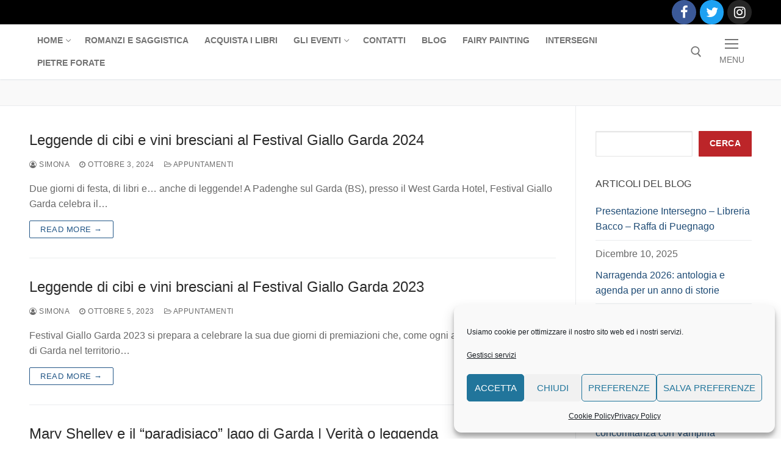

--- FILE ---
content_type: text/html; charset=UTF-8
request_url: https://www.leggendedelgarda.com/tag/olio-olivi-olive/
body_size: 18248
content:
<!doctype html>
<html dir="ltr" lang="it-IT" prefix="og: https://ogp.me/ns#">
<head>
	<meta charset="UTF-8">
	<meta name="viewport" content="width=device-width, initial-scale=1, maximum-scale=10.0, user-scalable=yes">
	<link rel="profile" href="https://gmpg.org/xfn/11">
	<title>olio olivi e olive - romanzi, leggende, lago di Garda</title>

		<!-- All in One SEO 4.9.3 - aioseo.com -->
	<meta name="robots" content="max-image-preview:large" />
	<link rel="canonical" href="https://www.leggendedelgarda.com/tag/olio-olivi-olive/" />
	<meta name="generator" content="All in One SEO (AIOSEO) 4.9.3" />
		<script type="application/ld+json" class="aioseo-schema">
			{"@context":"https:\/\/schema.org","@graph":[{"@type":"BreadcrumbList","@id":"https:\/\/www.leggendedelgarda.com\/tag\/olio-olivi-olive\/#breadcrumblist","itemListElement":[{"@type":"ListItem","@id":"https:\/\/www.leggendedelgarda.com#listItem","position":1,"name":"Home","item":"https:\/\/www.leggendedelgarda.com","nextItem":{"@type":"ListItem","@id":"https:\/\/www.leggendedelgarda.com\/tag\/olio-olivi-olive\/#listItem","name":"olio olivi e olive"}},{"@type":"ListItem","@id":"https:\/\/www.leggendedelgarda.com\/tag\/olio-olivi-olive\/#listItem","position":2,"name":"olio olivi e olive","previousItem":{"@type":"ListItem","@id":"https:\/\/www.leggendedelgarda.com#listItem","name":"Home"}}]},{"@type":"CollectionPage","@id":"https:\/\/www.leggendedelgarda.com\/tag\/olio-olivi-olive\/#collectionpage","url":"https:\/\/www.leggendedelgarda.com\/tag\/olio-olivi-olive\/","name":"olio olivi e olive - romanzi, leggende, lago di Garda","inLanguage":"it-IT","isPartOf":{"@id":"https:\/\/www.leggendedelgarda.com\/#website"},"breadcrumb":{"@id":"https:\/\/www.leggendedelgarda.com\/tag\/olio-olivi-olive\/#breadcrumblist"}},{"@type":"Organization","@id":"https:\/\/www.leggendedelgarda.com\/#organization","name":"Romanzi, leggende, lago di Garda","description":"romanzi fantasy e mistery ispirati a leggende di varie tradizioni | saggi sul folklore | i libri di Simona Cremonini","url":"https:\/\/www.leggendedelgarda.com\/","logo":{"@type":"ImageObject","url":"https:\/\/www.leggendedelgarda.com\/wp-content\/uploads\/2022\/07\/cropped-simona-cremonini-romanzi-leggende-lago-di-garda-512-\u00d7-512-px.jpg","@id":"https:\/\/www.leggendedelgarda.com\/tag\/olio-olivi-olive\/#organizationLogo","width":512,"height":512},"image":{"@id":"https:\/\/www.leggendedelgarda.com\/tag\/olio-olivi-olive\/#organizationLogo"}},{"@type":"WebSite","@id":"https:\/\/www.leggendedelgarda.com\/#website","url":"https:\/\/www.leggendedelgarda.com\/","name":"Romanzi, leggende, lago di Garda","description":"romanzi fantasy e mistery ispirati a leggende di varie tradizioni | saggi sul folklore | i libri di Simona Cremonini","inLanguage":"it-IT","publisher":{"@id":"https:\/\/www.leggendedelgarda.com\/#organization"}}]}
		</script>
		<!-- All in One SEO -->

<script type='application/javascript'  id='pys-version-script'>console.log('PixelYourSite Free version 11.1.5.2');</script>
<link rel="alternate" type="application/rss+xml" title="romanzi, leggende, lago di Garda &raquo; Feed" href="https://www.leggendedelgarda.com/feed/" />
<link rel="alternate" type="application/rss+xml" title="romanzi, leggende, lago di Garda &raquo; Feed dei commenti" href="https://www.leggendedelgarda.com/comments/feed/" />
<link rel="alternate" type="application/rss+xml" title="romanzi, leggende, lago di Garda &raquo; olio olivi e olive Feed del tag" href="https://www.leggendedelgarda.com/tag/olio-olivi-olive/feed/" />
<style id='wp-img-auto-sizes-contain-inline-css' type='text/css'>
img:is([sizes=auto i],[sizes^="auto," i]){contain-intrinsic-size:3000px 1500px}
/*# sourceURL=wp-img-auto-sizes-contain-inline-css */
</style>
<style id='wp-emoji-styles-inline-css' type='text/css'>

	img.wp-smiley, img.emoji {
		display: inline !important;
		border: none !important;
		box-shadow: none !important;
		height: 1em !important;
		width: 1em !important;
		margin: 0 0.07em !important;
		vertical-align: -0.1em !important;
		background: none !important;
		padding: 0 !important;
	}
/*# sourceURL=wp-emoji-styles-inline-css */
</style>
<style id='wp-block-library-inline-css' type='text/css'>
:root{--wp-block-synced-color:#7a00df;--wp-block-synced-color--rgb:122,0,223;--wp-bound-block-color:var(--wp-block-synced-color);--wp-editor-canvas-background:#ddd;--wp-admin-theme-color:#007cba;--wp-admin-theme-color--rgb:0,124,186;--wp-admin-theme-color-darker-10:#006ba1;--wp-admin-theme-color-darker-10--rgb:0,107,160.5;--wp-admin-theme-color-darker-20:#005a87;--wp-admin-theme-color-darker-20--rgb:0,90,135;--wp-admin-border-width-focus:2px}@media (min-resolution:192dpi){:root{--wp-admin-border-width-focus:1.5px}}.wp-element-button{cursor:pointer}:root .has-very-light-gray-background-color{background-color:#eee}:root .has-very-dark-gray-background-color{background-color:#313131}:root .has-very-light-gray-color{color:#eee}:root .has-very-dark-gray-color{color:#313131}:root .has-vivid-green-cyan-to-vivid-cyan-blue-gradient-background{background:linear-gradient(135deg,#00d084,#0693e3)}:root .has-purple-crush-gradient-background{background:linear-gradient(135deg,#34e2e4,#4721fb 50%,#ab1dfe)}:root .has-hazy-dawn-gradient-background{background:linear-gradient(135deg,#faaca8,#dad0ec)}:root .has-subdued-olive-gradient-background{background:linear-gradient(135deg,#fafae1,#67a671)}:root .has-atomic-cream-gradient-background{background:linear-gradient(135deg,#fdd79a,#004a59)}:root .has-nightshade-gradient-background{background:linear-gradient(135deg,#330968,#31cdcf)}:root .has-midnight-gradient-background{background:linear-gradient(135deg,#020381,#2874fc)}:root{--wp--preset--font-size--normal:16px;--wp--preset--font-size--huge:42px}.has-regular-font-size{font-size:1em}.has-larger-font-size{font-size:2.625em}.has-normal-font-size{font-size:var(--wp--preset--font-size--normal)}.has-huge-font-size{font-size:var(--wp--preset--font-size--huge)}.has-text-align-center{text-align:center}.has-text-align-left{text-align:left}.has-text-align-right{text-align:right}.has-fit-text{white-space:nowrap!important}#end-resizable-editor-section{display:none}.aligncenter{clear:both}.items-justified-left{justify-content:flex-start}.items-justified-center{justify-content:center}.items-justified-right{justify-content:flex-end}.items-justified-space-between{justify-content:space-between}.screen-reader-text{border:0;clip-path:inset(50%);height:1px;margin:-1px;overflow:hidden;padding:0;position:absolute;width:1px;word-wrap:normal!important}.screen-reader-text:focus{background-color:#ddd;clip-path:none;color:#444;display:block;font-size:1em;height:auto;left:5px;line-height:normal;padding:15px 23px 14px;text-decoration:none;top:5px;width:auto;z-index:100000}html :where(.has-border-color){border-style:solid}html :where([style*=border-top-color]){border-top-style:solid}html :where([style*=border-right-color]){border-right-style:solid}html :where([style*=border-bottom-color]){border-bottom-style:solid}html :where([style*=border-left-color]){border-left-style:solid}html :where([style*=border-width]){border-style:solid}html :where([style*=border-top-width]){border-top-style:solid}html :where([style*=border-right-width]){border-right-style:solid}html :where([style*=border-bottom-width]){border-bottom-style:solid}html :where([style*=border-left-width]){border-left-style:solid}html :where(img[class*=wp-image-]){height:auto;max-width:100%}:where(figure){margin:0 0 1em}html :where(.is-position-sticky){--wp-admin--admin-bar--position-offset:var(--wp-admin--admin-bar--height,0px)}@media screen and (max-width:600px){html :where(.is-position-sticky){--wp-admin--admin-bar--position-offset:0px}}

/*# sourceURL=wp-block-library-inline-css */
</style><style id='wp-block-heading-inline-css' type='text/css'>
h1:where(.wp-block-heading).has-background,h2:where(.wp-block-heading).has-background,h3:where(.wp-block-heading).has-background,h4:where(.wp-block-heading).has-background,h5:where(.wp-block-heading).has-background,h6:where(.wp-block-heading).has-background{padding:1.25em 2.375em}h1.has-text-align-left[style*=writing-mode]:where([style*=vertical-lr]),h1.has-text-align-right[style*=writing-mode]:where([style*=vertical-rl]),h2.has-text-align-left[style*=writing-mode]:where([style*=vertical-lr]),h2.has-text-align-right[style*=writing-mode]:where([style*=vertical-rl]),h3.has-text-align-left[style*=writing-mode]:where([style*=vertical-lr]),h3.has-text-align-right[style*=writing-mode]:where([style*=vertical-rl]),h4.has-text-align-left[style*=writing-mode]:where([style*=vertical-lr]),h4.has-text-align-right[style*=writing-mode]:where([style*=vertical-rl]),h5.has-text-align-left[style*=writing-mode]:where([style*=vertical-lr]),h5.has-text-align-right[style*=writing-mode]:where([style*=vertical-rl]),h6.has-text-align-left[style*=writing-mode]:where([style*=vertical-lr]),h6.has-text-align-right[style*=writing-mode]:where([style*=vertical-rl]){rotate:180deg}
/*# sourceURL=https://www.leggendedelgarda.com/wp-includes/blocks/heading/style.min.css */
</style>
<style id='wp-block-search-inline-css' type='text/css'>
.wp-block-search__button{margin-left:10px;word-break:normal}.wp-block-search__button.has-icon{line-height:0}.wp-block-search__button svg{height:1.25em;min-height:24px;min-width:24px;width:1.25em;fill:currentColor;vertical-align:text-bottom}:where(.wp-block-search__button){border:1px solid #ccc;padding:6px 10px}.wp-block-search__inside-wrapper{display:flex;flex:auto;flex-wrap:nowrap;max-width:100%}.wp-block-search__label{width:100%}.wp-block-search.wp-block-search__button-only .wp-block-search__button{box-sizing:border-box;display:flex;flex-shrink:0;justify-content:center;margin-left:0;max-width:100%}.wp-block-search.wp-block-search__button-only .wp-block-search__inside-wrapper{min-width:0!important;transition-property:width}.wp-block-search.wp-block-search__button-only .wp-block-search__input{flex-basis:100%;transition-duration:.3s}.wp-block-search.wp-block-search__button-only.wp-block-search__searchfield-hidden,.wp-block-search.wp-block-search__button-only.wp-block-search__searchfield-hidden .wp-block-search__inside-wrapper{overflow:hidden}.wp-block-search.wp-block-search__button-only.wp-block-search__searchfield-hidden .wp-block-search__input{border-left-width:0!important;border-right-width:0!important;flex-basis:0;flex-grow:0;margin:0;min-width:0!important;padding-left:0!important;padding-right:0!important;width:0!important}:where(.wp-block-search__input){appearance:none;border:1px solid #949494;flex-grow:1;font-family:inherit;font-size:inherit;font-style:inherit;font-weight:inherit;letter-spacing:inherit;line-height:inherit;margin-left:0;margin-right:0;min-width:3rem;padding:8px;text-decoration:unset!important;text-transform:inherit}:where(.wp-block-search__button-inside .wp-block-search__inside-wrapper){background-color:#fff;border:1px solid #949494;box-sizing:border-box;padding:4px}:where(.wp-block-search__button-inside .wp-block-search__inside-wrapper) .wp-block-search__input{border:none;border-radius:0;padding:0 4px}:where(.wp-block-search__button-inside .wp-block-search__inside-wrapper) .wp-block-search__input:focus{outline:none}:where(.wp-block-search__button-inside .wp-block-search__inside-wrapper) :where(.wp-block-search__button){padding:4px 8px}.wp-block-search.aligncenter .wp-block-search__inside-wrapper{margin:auto}.wp-block[data-align=right] .wp-block-search.wp-block-search__button-only .wp-block-search__inside-wrapper{float:right}
/*# sourceURL=https://www.leggendedelgarda.com/wp-includes/blocks/search/style.min.css */
</style>
<style id='wp-block-paragraph-inline-css' type='text/css'>
.is-small-text{font-size:.875em}.is-regular-text{font-size:1em}.is-large-text{font-size:2.25em}.is-larger-text{font-size:3em}.has-drop-cap:not(:focus):first-letter{float:left;font-size:8.4em;font-style:normal;font-weight:100;line-height:.68;margin:.05em .1em 0 0;text-transform:uppercase}body.rtl .has-drop-cap:not(:focus):first-letter{float:none;margin-left:.1em}p.has-drop-cap.has-background{overflow:hidden}:root :where(p.has-background){padding:1.25em 2.375em}:where(p.has-text-color:not(.has-link-color)) a{color:inherit}p.has-text-align-left[style*="writing-mode:vertical-lr"],p.has-text-align-right[style*="writing-mode:vertical-rl"]{rotate:180deg}
/*# sourceURL=https://www.leggendedelgarda.com/wp-includes/blocks/paragraph/style.min.css */
</style>
<style id='global-styles-inline-css' type='text/css'>
:root{--wp--preset--aspect-ratio--square: 1;--wp--preset--aspect-ratio--4-3: 4/3;--wp--preset--aspect-ratio--3-4: 3/4;--wp--preset--aspect-ratio--3-2: 3/2;--wp--preset--aspect-ratio--2-3: 2/3;--wp--preset--aspect-ratio--16-9: 16/9;--wp--preset--aspect-ratio--9-16: 9/16;--wp--preset--color--black: #000000;--wp--preset--color--cyan-bluish-gray: #abb8c3;--wp--preset--color--white: #ffffff;--wp--preset--color--pale-pink: #f78da7;--wp--preset--color--vivid-red: #cf2e2e;--wp--preset--color--luminous-vivid-orange: #ff6900;--wp--preset--color--luminous-vivid-amber: #fcb900;--wp--preset--color--light-green-cyan: #7bdcb5;--wp--preset--color--vivid-green-cyan: #00d084;--wp--preset--color--pale-cyan-blue: #8ed1fc;--wp--preset--color--vivid-cyan-blue: #0693e3;--wp--preset--color--vivid-purple: #9b51e0;--wp--preset--gradient--vivid-cyan-blue-to-vivid-purple: linear-gradient(135deg,rgb(6,147,227) 0%,rgb(155,81,224) 100%);--wp--preset--gradient--light-green-cyan-to-vivid-green-cyan: linear-gradient(135deg,rgb(122,220,180) 0%,rgb(0,208,130) 100%);--wp--preset--gradient--luminous-vivid-amber-to-luminous-vivid-orange: linear-gradient(135deg,rgb(252,185,0) 0%,rgb(255,105,0) 100%);--wp--preset--gradient--luminous-vivid-orange-to-vivid-red: linear-gradient(135deg,rgb(255,105,0) 0%,rgb(207,46,46) 100%);--wp--preset--gradient--very-light-gray-to-cyan-bluish-gray: linear-gradient(135deg,rgb(238,238,238) 0%,rgb(169,184,195) 100%);--wp--preset--gradient--cool-to-warm-spectrum: linear-gradient(135deg,rgb(74,234,220) 0%,rgb(151,120,209) 20%,rgb(207,42,186) 40%,rgb(238,44,130) 60%,rgb(251,105,98) 80%,rgb(254,248,76) 100%);--wp--preset--gradient--blush-light-purple: linear-gradient(135deg,rgb(255,206,236) 0%,rgb(152,150,240) 100%);--wp--preset--gradient--blush-bordeaux: linear-gradient(135deg,rgb(254,205,165) 0%,rgb(254,45,45) 50%,rgb(107,0,62) 100%);--wp--preset--gradient--luminous-dusk: linear-gradient(135deg,rgb(255,203,112) 0%,rgb(199,81,192) 50%,rgb(65,88,208) 100%);--wp--preset--gradient--pale-ocean: linear-gradient(135deg,rgb(255,245,203) 0%,rgb(182,227,212) 50%,rgb(51,167,181) 100%);--wp--preset--gradient--electric-grass: linear-gradient(135deg,rgb(202,248,128) 0%,rgb(113,206,126) 100%);--wp--preset--gradient--midnight: linear-gradient(135deg,rgb(2,3,129) 0%,rgb(40,116,252) 100%);--wp--preset--font-size--small: 13px;--wp--preset--font-size--medium: 20px;--wp--preset--font-size--large: 36px;--wp--preset--font-size--x-large: 42px;--wp--preset--spacing--20: 0.44rem;--wp--preset--spacing--30: 0.67rem;--wp--preset--spacing--40: 1rem;--wp--preset--spacing--50: 1.5rem;--wp--preset--spacing--60: 2.25rem;--wp--preset--spacing--70: 3.38rem;--wp--preset--spacing--80: 5.06rem;--wp--preset--shadow--natural: 6px 6px 9px rgba(0, 0, 0, 0.2);--wp--preset--shadow--deep: 12px 12px 50px rgba(0, 0, 0, 0.4);--wp--preset--shadow--sharp: 6px 6px 0px rgba(0, 0, 0, 0.2);--wp--preset--shadow--outlined: 6px 6px 0px -3px rgb(255, 255, 255), 6px 6px rgb(0, 0, 0);--wp--preset--shadow--crisp: 6px 6px 0px rgb(0, 0, 0);}:where(.is-layout-flex){gap: 0.5em;}:where(.is-layout-grid){gap: 0.5em;}body .is-layout-flex{display: flex;}.is-layout-flex{flex-wrap: wrap;align-items: center;}.is-layout-flex > :is(*, div){margin: 0;}body .is-layout-grid{display: grid;}.is-layout-grid > :is(*, div){margin: 0;}:where(.wp-block-columns.is-layout-flex){gap: 2em;}:where(.wp-block-columns.is-layout-grid){gap: 2em;}:where(.wp-block-post-template.is-layout-flex){gap: 1.25em;}:where(.wp-block-post-template.is-layout-grid){gap: 1.25em;}.has-black-color{color: var(--wp--preset--color--black) !important;}.has-cyan-bluish-gray-color{color: var(--wp--preset--color--cyan-bluish-gray) !important;}.has-white-color{color: var(--wp--preset--color--white) !important;}.has-pale-pink-color{color: var(--wp--preset--color--pale-pink) !important;}.has-vivid-red-color{color: var(--wp--preset--color--vivid-red) !important;}.has-luminous-vivid-orange-color{color: var(--wp--preset--color--luminous-vivid-orange) !important;}.has-luminous-vivid-amber-color{color: var(--wp--preset--color--luminous-vivid-amber) !important;}.has-light-green-cyan-color{color: var(--wp--preset--color--light-green-cyan) !important;}.has-vivid-green-cyan-color{color: var(--wp--preset--color--vivid-green-cyan) !important;}.has-pale-cyan-blue-color{color: var(--wp--preset--color--pale-cyan-blue) !important;}.has-vivid-cyan-blue-color{color: var(--wp--preset--color--vivid-cyan-blue) !important;}.has-vivid-purple-color{color: var(--wp--preset--color--vivid-purple) !important;}.has-black-background-color{background-color: var(--wp--preset--color--black) !important;}.has-cyan-bluish-gray-background-color{background-color: var(--wp--preset--color--cyan-bluish-gray) !important;}.has-white-background-color{background-color: var(--wp--preset--color--white) !important;}.has-pale-pink-background-color{background-color: var(--wp--preset--color--pale-pink) !important;}.has-vivid-red-background-color{background-color: var(--wp--preset--color--vivid-red) !important;}.has-luminous-vivid-orange-background-color{background-color: var(--wp--preset--color--luminous-vivid-orange) !important;}.has-luminous-vivid-amber-background-color{background-color: var(--wp--preset--color--luminous-vivid-amber) !important;}.has-light-green-cyan-background-color{background-color: var(--wp--preset--color--light-green-cyan) !important;}.has-vivid-green-cyan-background-color{background-color: var(--wp--preset--color--vivid-green-cyan) !important;}.has-pale-cyan-blue-background-color{background-color: var(--wp--preset--color--pale-cyan-blue) !important;}.has-vivid-cyan-blue-background-color{background-color: var(--wp--preset--color--vivid-cyan-blue) !important;}.has-vivid-purple-background-color{background-color: var(--wp--preset--color--vivid-purple) !important;}.has-black-border-color{border-color: var(--wp--preset--color--black) !important;}.has-cyan-bluish-gray-border-color{border-color: var(--wp--preset--color--cyan-bluish-gray) !important;}.has-white-border-color{border-color: var(--wp--preset--color--white) !important;}.has-pale-pink-border-color{border-color: var(--wp--preset--color--pale-pink) !important;}.has-vivid-red-border-color{border-color: var(--wp--preset--color--vivid-red) !important;}.has-luminous-vivid-orange-border-color{border-color: var(--wp--preset--color--luminous-vivid-orange) !important;}.has-luminous-vivid-amber-border-color{border-color: var(--wp--preset--color--luminous-vivid-amber) !important;}.has-light-green-cyan-border-color{border-color: var(--wp--preset--color--light-green-cyan) !important;}.has-vivid-green-cyan-border-color{border-color: var(--wp--preset--color--vivid-green-cyan) !important;}.has-pale-cyan-blue-border-color{border-color: var(--wp--preset--color--pale-cyan-blue) !important;}.has-vivid-cyan-blue-border-color{border-color: var(--wp--preset--color--vivid-cyan-blue) !important;}.has-vivid-purple-border-color{border-color: var(--wp--preset--color--vivid-purple) !important;}.has-vivid-cyan-blue-to-vivid-purple-gradient-background{background: var(--wp--preset--gradient--vivid-cyan-blue-to-vivid-purple) !important;}.has-light-green-cyan-to-vivid-green-cyan-gradient-background{background: var(--wp--preset--gradient--light-green-cyan-to-vivid-green-cyan) !important;}.has-luminous-vivid-amber-to-luminous-vivid-orange-gradient-background{background: var(--wp--preset--gradient--luminous-vivid-amber-to-luminous-vivid-orange) !important;}.has-luminous-vivid-orange-to-vivid-red-gradient-background{background: var(--wp--preset--gradient--luminous-vivid-orange-to-vivid-red) !important;}.has-very-light-gray-to-cyan-bluish-gray-gradient-background{background: var(--wp--preset--gradient--very-light-gray-to-cyan-bluish-gray) !important;}.has-cool-to-warm-spectrum-gradient-background{background: var(--wp--preset--gradient--cool-to-warm-spectrum) !important;}.has-blush-light-purple-gradient-background{background: var(--wp--preset--gradient--blush-light-purple) !important;}.has-blush-bordeaux-gradient-background{background: var(--wp--preset--gradient--blush-bordeaux) !important;}.has-luminous-dusk-gradient-background{background: var(--wp--preset--gradient--luminous-dusk) !important;}.has-pale-ocean-gradient-background{background: var(--wp--preset--gradient--pale-ocean) !important;}.has-electric-grass-gradient-background{background: var(--wp--preset--gradient--electric-grass) !important;}.has-midnight-gradient-background{background: var(--wp--preset--gradient--midnight) !important;}.has-small-font-size{font-size: var(--wp--preset--font-size--small) !important;}.has-medium-font-size{font-size: var(--wp--preset--font-size--medium) !important;}.has-large-font-size{font-size: var(--wp--preset--font-size--large) !important;}.has-x-large-font-size{font-size: var(--wp--preset--font-size--x-large) !important;}
/*# sourceURL=global-styles-inline-css */
</style>
<style id='core-block-supports-inline-css' type='text/css'>
.wp-elements-1044bbc33a7be22bdaec3bfe3eea87ef a:where(:not(.wp-element-button)){color:var(--wp--preset--color--black);}.wp-elements-8d2bcff0717a02336cde3592a7f8bc90 a:where(:not(.wp-element-button)){color:var(--wp--preset--color--black);}.wp-elements-9ec2583d5657300e2336f06c21e626af a:where(:not(.wp-element-button)){color:var(--wp--preset--color--black);}.wp-elements-48940e09e0c42e13f12dc0c87e2ccbea a:where(:not(.wp-element-button)){color:var(--wp--preset--color--black);}.wp-elements-2716ceb1e684eb14da48b51ec3226f4e a:where(:not(.wp-element-button)){color:var(--wp--preset--color--black);}.wp-elements-9ed18d0bb34ecae625e09aaaf7e9778b a:where(:not(.wp-element-button)){color:var(--wp--preset--color--black);}.wp-elements-b22671adb6c253b23aa5b48783a43455 a:where(:not(.wp-element-button)){color:var(--wp--preset--color--black);}.wp-elements-8c6b05c75b0a4dd0773b644db1118db0 a:where(:not(.wp-element-button)){color:var(--wp--preset--color--black);}.wp-elements-219878e0d20188a2172d6a9290206175 a:where(:not(.wp-element-button)){color:var(--wp--preset--color--black);}.wp-elements-d8b63f5407d9a0aed8f8042eb0a3f8d0 a:where(:not(.wp-element-button)){color:var(--wp--preset--color--black);}
/*# sourceURL=core-block-supports-inline-css */
</style>

<style id='classic-theme-styles-inline-css' type='text/css'>
/*! This file is auto-generated */
.wp-block-button__link{color:#fff;background-color:#32373c;border-radius:9999px;box-shadow:none;text-decoration:none;padding:calc(.667em + 2px) calc(1.333em + 2px);font-size:1.125em}.wp-block-file__button{background:#32373c;color:#fff;text-decoration:none}
/*# sourceURL=/wp-includes/css/classic-themes.min.css */
</style>
<link rel='stylesheet' id='cmplz-general-css' href='https://www.leggendedelgarda.com/wp-content/plugins/complianz-gdpr/assets/css/cookieblocker.min.css?ver=1765940373' type='text/css' media='all' />
<link rel='stylesheet' id='font-awesome-css' href='https://www.leggendedelgarda.com/wp-content/themes/starter-blog/assets/fonts/font-awesome/css/font-awesome.min.css?ver=5.0.0' type='text/css' media='all' />
<link rel='stylesheet' id='starterblog-style-css' href='https://www.leggendedelgarda.com/wp-content/themes/starter-blog/style.min.css?ver=2.1.3' type='text/css' media='all' />
<style id='starterblog-style-inline-css' type='text/css'>
.header-top .header--row-inner,.button,button,button.button,input[type="button"],input[type="reset"],input[type="submit"],.button:not(.components-button):not(.customize-partial-edit-shortcut-button), input[type="button"]:not(.components-button):not(.customize-partial-edit-shortcut-button),input[type="reset"]:not(.components-button):not(.customize-partial-edit-shortcut-button), input[type="submit"]:not(.components-button):not(.customize-partial-edit-shortcut-button),.pagination .nav-links > *:hover,.pagination .nav-links span,.nav-menu-desktop.style-full-height .primary-menu-ul > li.current-menu-item > a, .nav-menu-desktop.style-full-height .primary-menu-ul > li.current-menu-ancestor > a,.nav-menu-desktop.style-full-height .primary-menu-ul > li > a:hover,.posts-layout .readmore-button:hover{    background-color: #235787;}.posts-layout .readmore-button {color: #235787;}.pagination .nav-links > *:hover,.pagination .nav-links span,.entry-single .tags-links a:hover, .entry-single .cat-links a:hover,.posts-layout .readmore-button,.posts-layout .readmore-button:hover{    border-color: #235787;}.starterblog-builder-btn{    background-color: #bc2529;}body{    color: #686868;}abbr, acronym {    border-bottom-color: #686868;}a                   {                    color: #1e4b75;}a:hover, a:focus,.link-meta:hover, .link-meta a:hover{    color: #111111;}h2 + h3, .comments-area h2 + .comments-title, .h2 + h3, .comments-area .h2 + .comments-title, .page-breadcrumb {    border-top-color: #eaecee;}blockquote,.site-content .widget-area .menu li.current-menu-item > a:before{    border-left-color: #eaecee;}@media screen and (min-width: 64em) {    .comment-list .children li.comment {        border-left-color: #eaecee;    }    .comment-list .children li.comment:after {        background-color: #eaecee;    }}.page-titlebar, .page-breadcrumb,.posts-layout .entry-inner {    border-bottom-color: #eaecee;}.header-search-form .search-field,.entry-content .page-links a,.header-search-modal,.pagination .nav-links > *,.entry-footer .tags-links a, .entry-footer .cat-links a,.search .content-area article,.site-content .widget-area .menu li.current-menu-item > a,.posts-layout .entry-inner,.post-navigation .nav-links,article.comment .comment-meta,.widget-area .widget_pages li a, .widget-area .widget_categories li a, .widget-area .widget_archive li a, .widget-area .widget_meta li a, .widget-area .widget_nav_menu li a, .widget-area .widget_product_categories li a, .widget-area .widget_recent_entries li a, .widget-area .widget_rss li a,.widget-area .widget_recent_comments li{    border-color: #eaecee;}.header-search-modal::before {    border-top-color: #eaecee;    border-left-color: #eaecee;}@media screen and (min-width: 48em) {    .content-sidebar.sidebar_vertical_border .content-area {        border-right-color: #eaecee;    }    .sidebar-content.sidebar_vertical_border .content-area {        border-left-color: #eaecee;    }    .sidebar-sidebar-content.sidebar_vertical_border .sidebar-primary {        border-right-color: #eaecee;    }    .sidebar-sidebar-content.sidebar_vertical_border .sidebar-secondary {        border-right-color: #eaecee;    }    .content-sidebar-sidebar.sidebar_vertical_border .sidebar-primary {        border-left-color: #eaecee;    }    .content-sidebar-sidebar.sidebar_vertical_border .sidebar-secondary {        border-left-color: #eaecee;    }    .sidebar-content-sidebar.sidebar_vertical_border .content-area {        border-left-color: #eaecee;        border-right-color: #eaecee;    }    .sidebar-content-sidebar.sidebar_vertical_border .content-area {        border-left-color: #eaecee;        border-right-color: #eaecee;    }}article.comment .comment-post-author {background: #6d6d6d;}.pagination .nav-links > *,.link-meta, .link-meta a,.color-meta,.entry-single .tags-links:before, .entry-single .cats-links:before{    color: #6d6d6d;}h1, h2, h3, h4, h5, h6 { color: #2b2b2b;}.site-content .widget-title { color: #444444;}#page-cover {background-image: url("https://www.leggendedelgarda.com/wp-content/themes/starter-blog/assets/images/default-cover.jpg");}#page-titlebar .titlebar-tagline {color: #ffffff;}.header--row:not(.header--transparent).header-top .header--row-inner  {background-color: #000000;} .sub-menu .li-duplicator {display:none !important;}.header-search_icon-item .header-search-modal  {border-style: solid;} .header-search_icon-item .search-field  {border-style: solid;} .dark-mode .header-search_box-item .search-form-fields, .header-search_box-item .search-form-fields  {border-style: solid;} .site-content .content-area  {background-color: #FFFFFF;} /* CSS for desktop */#page-cover .page-cover-inner {min-height: 300px;}.header--row.header-top .starterblog-grid, .header--row.header-top .style-full-height .primary-menu-ul > li > a {min-height: 33px;}.header--row.header-main .starterblog-grid, .header--row.header-main .style-full-height .primary-menu-ul > li > a {min-height: 90px;}.header--row.header-bottom .starterblog-grid, .header--row.header-bottom .style-full-height .primary-menu-ul > li > a {min-height: 55px;}.header--row .builder-first--nav-icon {text-align: right;}.header-search_icon-item .search-submit {margin-left: -40px;}.header-search_box-item .search-submit{margin-left: -40px;} .header-search_box-item .woo_bootster_search .search-submit{margin-left: -40px;} .header-search_box-item .header-search-form button.search-submit{margin-left:-40px;}.header--row .builder-first--primary-menu {text-align: right;}.header-social-icons.starterblog-builder-social-icons li a { font-size: 22px; }/* CSS for tablet */@media screen and (max-width: 1024px) { #page-cover .page-cover-inner {min-height: 250px;}.header--row .builder-first--nav-icon {text-align: right;}.header-search_icon-item .search-submit {margin-left: -40px;}.header-search_box-item .search-submit{margin-left: -40px;} .header-search_box-item .woo_bootster_search .search-submit{margin-left: -40px;} .header-search_box-item .header-search-form button.search-submit{margin-left:-40px;} }/* CSS for mobile */@media screen and (max-width: 568px) { #page-cover .page-cover-inner {min-height: 200px;}.header--row.header-top .starterblog-grid, .header--row.header-top .style-full-height .primary-menu-ul > li > a {min-height: 33px;}.header--row .builder-first--nav-icon {text-align: right;}.header-search_icon-item .search-submit {margin-left: -40px;}.header-search_box-item .search-submit{margin-left: -40px;} .header-search_box-item .woo_bootster_search .search-submit{margin-left: -40px;} .header-search_box-item .header-search-form button.search-submit{margin-left:-40px;} }
/*# sourceURL=starterblog-style-inline-css */
</style>
<script type="text/javascript" src="https://www.leggendedelgarda.com/wp-includes/js/jquery/jquery.min.js?ver=3.7.1" id="jquery-core-js"></script>
<script type="text/javascript" src="https://www.leggendedelgarda.com/wp-includes/js/jquery/jquery-migrate.min.js?ver=3.4.1" id="jquery-migrate-js"></script>
<script data-service="facebook" data-category="marketing" type="text/plain" data-cmplz-src="https://www.leggendedelgarda.com/wp-content/plugins/pixelyoursite/dist/scripts/jquery.bind-first-0.2.3.min.js?ver=0.2.3" id="jquery-bind-first-js"></script>
<script data-service="facebook" data-category="marketing" type="text/plain" data-cmplz-src="https://www.leggendedelgarda.com/wp-content/plugins/pixelyoursite/dist/scripts/js.cookie-2.1.3.min.js?ver=2.1.3" id="js-cookie-pys-js"></script>
<script data-service="facebook" data-category="marketing" type="text/plain" data-cmplz-src="https://www.leggendedelgarda.com/wp-content/plugins/pixelyoursite/dist/scripts/tld.min.js?ver=2.3.1" id="js-tld-js"></script>
<script data-service="facebook" data-category="marketing" type="text/plain" id="pys-js-extra">
/* <![CDATA[ */
var pysOptions = {"staticEvents":[],"dynamicEvents":[],"triggerEvents":[],"triggerEventTypes":[],"debug":"","siteUrl":"https://www.leggendedelgarda.com","ajaxUrl":"https://www.leggendedelgarda.com/wp-admin/admin-ajax.php","ajax_event":"380f68287e","enable_remove_download_url_param":"1","cookie_duration":"7","last_visit_duration":"60","enable_success_send_form":"","ajaxForServerEvent":"1","ajaxForServerStaticEvent":"1","useSendBeacon":"1","send_external_id":"1","external_id_expire":"180","track_cookie_for_subdomains":"1","google_consent_mode":"1","gdpr":{"ajax_enabled":false,"all_disabled_by_api":false,"facebook_disabled_by_api":false,"analytics_disabled_by_api":false,"google_ads_disabled_by_api":false,"pinterest_disabled_by_api":false,"bing_disabled_by_api":false,"reddit_disabled_by_api":false,"externalID_disabled_by_api":false,"facebook_prior_consent_enabled":true,"analytics_prior_consent_enabled":true,"google_ads_prior_consent_enabled":null,"pinterest_prior_consent_enabled":true,"bing_prior_consent_enabled":true,"cookiebot_integration_enabled":false,"cookiebot_facebook_consent_category":"marketing","cookiebot_analytics_consent_category":"statistics","cookiebot_tiktok_consent_category":"marketing","cookiebot_google_ads_consent_category":"marketing","cookiebot_pinterest_consent_category":"marketing","cookiebot_bing_consent_category":"marketing","consent_magic_integration_enabled":false,"real_cookie_banner_integration_enabled":false,"cookie_notice_integration_enabled":false,"cookie_law_info_integration_enabled":false,"analytics_storage":{"enabled":true,"value":"granted","filter":false},"ad_storage":{"enabled":true,"value":"granted","filter":false},"ad_user_data":{"enabled":true,"value":"granted","filter":false},"ad_personalization":{"enabled":true,"value":"granted","filter":false}},"cookie":{"disabled_all_cookie":false,"disabled_start_session_cookie":false,"disabled_advanced_form_data_cookie":false,"disabled_landing_page_cookie":false,"disabled_first_visit_cookie":false,"disabled_trafficsource_cookie":false,"disabled_utmTerms_cookie":false,"disabled_utmId_cookie":false},"tracking_analytics":{"TrafficSource":"direct","TrafficLanding":"undefined","TrafficUtms":[],"TrafficUtmsId":[]},"GATags":{"ga_datalayer_type":"default","ga_datalayer_name":"dataLayerPYS"},"woo":{"enabled":false},"edd":{"enabled":false},"cache_bypass":"1768788005"};
//# sourceURL=pys-js-extra
/* ]]> */
</script>
<script data-service="facebook" data-category="marketing" type="text/plain" data-cmplz-src="https://www.leggendedelgarda.com/wp-content/plugins/pixelyoursite/dist/scripts/public.js?ver=11.1.5.2" id="pys-js"></script>
<link rel="https://api.w.org/" href="https://www.leggendedelgarda.com/wp-json/" /><link rel="alternate" title="JSON" type="application/json" href="https://www.leggendedelgarda.com/wp-json/wp/v2/tags/92" /><link rel="EditURI" type="application/rsd+xml" title="RSD" href="https://www.leggendedelgarda.com/xmlrpc.php?rsd" />
<meta name="generator" content="WordPress 6.9" />
			<style>.cmplz-hidden {
					display: none !important;
				}</style><script type='application/javascript' id='pys-config-warning-script'>console.warn('PixelYourSite: no pixel configured.');</script>
</head>

<body data-cmplz=2 class="archive tag tag-olio-olivi-olive tag-92 wp-theme-starter-blog hfeed content-sidebar main-layout-content-sidebar sidebar_vertical_border site-full-width menu_sidebar_slide_left">
<div id="page" class="site box-shadow">
	<a class="skip-link screen-reader-text" href="#site-content">Skip to content</a>
	<a class="close is-size-medium  close-panel close-sidebar-panel" href="#">
        <span class="hamburger hamburger--squeeze is-active">
            <span class="hamburger-box">
              <span class="hamburger-inner"><span class="screen-reader-text">Menu</span></span>
            </span>
        </span>
        <span class="screen-reader-text">Close</span>
        </a><header id="masthead" class="site-header header-v2"><div id="masthead-inner" class="site-header-inner">							<div  class="header-top header--row layout-full-contained"  id="cb-row--header-top"  data-row-id="top"  data-show-on="desktop">
								<div class="header--row-inner header-top-inner dark-mode">
									<div class="starterblog-container">
										<div class="starterblog-grid  cb-row--desktop hide-on-mobile hide-on-tablet starterblog-grid-middle"><div class="row-v2 row-v2-top no-left no-center"><div class="col-v2 col-v2-right"><div class="item--inner builder-item--social-icons" data-section="header_social_icons" data-item-id="social-icons" ><ul class="header-social-icons starterblog-builder-social-icons color-default"><li><a class="social-icon-facebook shape-circle" rel="nofollow noopener" target="_blank" href="https://www.facebook.com/leggendemisteridelgarda" aria-label="Facebook"><i class="icon fa fa-facebook" title="Facebook"></i></a></li><li><a class="social-icon-twitter shape-circle" rel="nofollow noopener" target="_blank" href="https://twitter.com/leggende" aria-label="Twitter"><i class="icon fa fa-twitter" title="Twitter"></i></a></li><li><a class="social-icon-instagram shape-circle" rel="nofollow noopener" target="_blank" href="https://www.instagram.com/simonacremonini/" aria-label="Instagram"><i class="icon fa fa-instagram" title="Instagram"></i></a></li></ul></div></div></div></div>									</div>
								</div>
							</div>
														<div  class="header-main header--row layout-full-contained"  id="cb-row--header-main"  data-row-id="main"  data-show-on="desktop mobile">
								<div class="header--row-inner header-main-inner light-mode">
									<div class="starterblog-container">
										<div class="starterblog-grid  cb-row--desktop hide-on-mobile hide-on-tablet starterblog-grid-middle"><div class="row-v2 row-v2-main no-center"><div class="col-v2 col-v2-left"><div class="item--inner builder-item--primary-menu has_menu" data-section="header_menu_primary" data-item-id="primary-menu" ><nav  id="site-navigation-main-desktop" class="site-navigation primary-menu primary-menu-main nav-menu-desktop primary-menu-desktop style-plain"><ul id="menu-pagine" class="primary-menu-ul menu nav-menu"><li id="menu-item--main-desktop-192" class="menu-item menu-item-type-post_type menu-item-object-page menu-item-home menu-item-has-children menu-item-192"><a href="https://www.leggendedelgarda.com/"><span class="link-before">HOME<span class="nav-icon-angle">&nbsp;</span></span></a>
<ul class="sub-menu sub-lv-0">
	<li id="menu-item--main-desktop-195" class="menu-item menu-item-type-post_type menu-item-object-page menu-item-195"><a href="https://www.leggendedelgarda.com/chi-sono/"><span class="link-before">Chi sono</span></a></li>
	<li id="menu-item--main-desktop-193" class="menu-item menu-item-type-post_type menu-item-object-page menu-item-193"><a href="https://www.leggendedelgarda.com/approfondimenti-articoli/"><span class="link-before">Approfondimenti e download</span></a></li>
	<li id="menu-item--main-desktop-4496" class="menu-item menu-item-type-post_type menu-item-object-page menu-item-4496"><a href="https://www.leggendedelgarda.com/press-kit-simona-cremonini/"><span class="link-before">press kit Simona Cremonini</span></a></li>
</ul>
</li>
<li id="menu-item--main-desktop-194" class="menu-item menu-item-type-post_type menu-item-object-page menu-item-194"><a href="https://www.leggendedelgarda.com/i-miei-libri/"><span class="link-before">Romanzi e saggistica</span></a></li>
<li id="menu-item--main-desktop-197" class="menu-item menu-item-type-post_type menu-item-object-page menu-item-197"><a href="https://www.leggendedelgarda.com/acquista-i-libri-di-simona-cremonini/"><span class="link-before">Acquista i libri</span></a></li>
<li id="menu-item--main-desktop-7294" class="menu-item menu-item-type-post_type menu-item-object-page menu-item-has-children menu-item-7294"><a href="https://www.leggendedelgarda.com/calendario-eventi/"><span class="link-before">Gli eventi<span class="nav-icon-angle">&nbsp;</span></span></a>
<ul class="sub-menu sub-lv-0">
	<li id="menu-item--main-desktop-1321" class="menu-item menu-item-type-post_type menu-item-object-page menu-item-1321"><a href="https://www.leggendedelgarda.com/ghost-tour-del-lago-di-garda-ed-eventi-a-tema-leggende/"><span class="link-before">Crociere del mistero sul Garda, passeggiate a tema leggende del lago, conferenze tematiche</span></a></li>
	<li id="menu-item--main-desktop-4497" class="menu-item menu-item-type-post_type menu-item-object-page menu-item-4497"><a href="https://www.leggendedelgarda.com/leggende-e-riti-del-calendario-su-dal-mondo-e-altre-storie-radio-gamma-cinque/"><span class="link-before">Leggende e riti del calendario su “Dal mondo e altre storie” – Radio Gamma Cinque</span></a></li>
</ul>
</li>
<li id="menu-item--main-desktop-191" class="menu-item menu-item-type-post_type menu-item-object-page menu-item-191"><a href="https://www.leggendedelgarda.com/contatti/"><span class="link-before">CONTATTI</span></a></li>
<li id="menu-item--main-desktop-2881" class="menu-item menu-item-type-post_type menu-item-object-page current_page_parent menu-item-2881"><a href="https://www.leggendedelgarda.com/blog/"><span class="link-before">Blog</span></a></li>
<li id="menu-item--main-desktop-6588" class="menu-item menu-item-type-post_type menu-item-object-page menu-item-6588"><a href="https://www.leggendedelgarda.com/fairy-painting-pittori-di-fate-vittoriani/"><span class="link-before">Fairy Painting</span></a></li>
<li id="menu-item--main-desktop-9326" class="menu-item menu-item-type-post_type menu-item-object-page menu-item-9326"><a href="https://www.leggendedelgarda.com/intersegni-morte-presagi-segnali/"><span class="link-before">Intersegni</span></a></li>
<li id="menu-item--main-desktop-8957" class="menu-item menu-item-type-custom menu-item-object-custom menu-item-8957"><a href="https://www.pietreforate.com"><span class="link-before">Pietre Forate</span></a></li>
</ul></nav></div></div><div class="col-v2 col-v2-right"><div class="item--inner builder-item--search_icon" data-section="search_icon" data-item-id="search_icon" ><div class="header-search_icon-item item--search_icon">		<a class="search-icon" href="#" aria-label="open search tool">
			<span class="ic-search">
				<svg aria-hidden="true" focusable="false" role="presentation" xmlns="http://www.w3.org/2000/svg" width="20" height="21" viewBox="0 0 20 21">
					<path fill="currentColor" fill-rule="evenodd" d="M12.514 14.906a8.264 8.264 0 0 1-4.322 1.21C3.668 16.116 0 12.513 0 8.07 0 3.626 3.668.023 8.192.023c4.525 0 8.193 3.603 8.193 8.047 0 2.033-.769 3.89-2.035 5.307l4.999 5.552-1.775 1.597-5.06-5.62zm-4.322-.843c3.37 0 6.102-2.684 6.102-5.993 0-3.31-2.732-5.994-6.102-5.994S2.09 4.76 2.09 8.07c0 3.31 2.732 5.993 6.102 5.993z"></path>
				</svg>
			</span>
			<span class="ic-close">
				<svg version="1.1" id="Capa_1" xmlns="http://www.w3.org/2000/svg" xmlns:xlink="http://www.w3.org/1999/xlink" x="0px" y="0px" width="612px" height="612px" viewBox="0 0 612 612" fill="currentColor" style="enable-background:new 0 0 612 612;" xml:space="preserve"><g><g id="cross"><g><polygon points="612,36.004 576.521,0.603 306,270.608 35.478,0.603 0,36.004 270.522,306.011 0,575.997 35.478,611.397 306,341.411 576.521,611.397 612,575.997 341.459,306.011 " /></g></g></g><g></g><g></g><g></g><g></g><g></g><g></g><g></g><g></g><g></g><g></g><g></g><g></g><g></g><g></g><g></g></svg>
			</span>
			<span class="arrow-down"></span>
		</a>
		<div class="header-search-modal-wrapper">
			<form role="search" class="header-search-modal header-search-form" action="https://www.leggendedelgarda.com/">
				<label>
					<span class="screen-reader-text">Search for:</span>
					<input type="search" class="search-field" placeholder="Search ..." value="" name="s" title="Search for:" />
				</label>
				<button type="submit" class="search-submit" aria-label="submit search">
					<svg aria-hidden="true" focusable="false" role="presentation" xmlns="http://www.w3.org/2000/svg" width="20" height="21" viewBox="0 0 20 21">
						<path fill="currentColor" fill-rule="evenodd" d="M12.514 14.906a8.264 8.264 0 0 1-4.322 1.21C3.668 16.116 0 12.513 0 8.07 0 3.626 3.668.023 8.192.023c4.525 0 8.193 3.603 8.193 8.047 0 2.033-.769 3.89-2.035 5.307l4.999 5.552-1.775 1.597-5.06-5.62zm-4.322-.843c3.37 0 6.102-2.684 6.102-5.993 0-3.31-2.732-5.994-6.102-5.994S2.09 4.76 2.09 8.07c0 3.31 2.732 5.993 6.102 5.993z"></path>
					</svg>
				</button>
			</form>
		</div>
		</div></div><div class="item--inner builder-item--nav-icon" data-section="header_menu_icon" data-item-id="nav-icon" >		<a class="menu-mobile-toggle item-button is-size-desktop-medium is-size-tablet-medium is-size-mobile-medium">
			<span class="hamburger hamburger--squeeze">
				<span class="hamburger-box">
					<span class="hamburger-inner"></span>
				</span>
			</span>
			<span class="nav-icon--label hide-on-tablet hide-on-mobile">Menu</span></a>
		</div></div></div></div><div class="cb-row--mobile hide-on-desktop starterblog-grid starterblog-grid-middle"><div class="row-v2 row-v2-main no-center"><div class="col-v2 col-v2-left"><div class="item--inner builder-item--logo" data-section="title_tagline" data-item-id="logo" >		<div class="site-branding logo-top">
					</div><!-- .site-branding -->
		</div></div><div class="col-v2 col-v2-right"><div class="item--inner builder-item--search_icon" data-section="search_icon" data-item-id="search_icon" ><div class="header-search_icon-item item--search_icon">		<a class="search-icon" href="#" aria-label="open search tool">
			<span class="ic-search">
				<svg aria-hidden="true" focusable="false" role="presentation" xmlns="http://www.w3.org/2000/svg" width="20" height="21" viewBox="0 0 20 21">
					<path fill="currentColor" fill-rule="evenodd" d="M12.514 14.906a8.264 8.264 0 0 1-4.322 1.21C3.668 16.116 0 12.513 0 8.07 0 3.626 3.668.023 8.192.023c4.525 0 8.193 3.603 8.193 8.047 0 2.033-.769 3.89-2.035 5.307l4.999 5.552-1.775 1.597-5.06-5.62zm-4.322-.843c3.37 0 6.102-2.684 6.102-5.993 0-3.31-2.732-5.994-6.102-5.994S2.09 4.76 2.09 8.07c0 3.31 2.732 5.993 6.102 5.993z"></path>
				</svg>
			</span>
			<span class="ic-close">
				<svg version="1.1" id="Capa_1" xmlns="http://www.w3.org/2000/svg" xmlns:xlink="http://www.w3.org/1999/xlink" x="0px" y="0px" width="612px" height="612px" viewBox="0 0 612 612" fill="currentColor" style="enable-background:new 0 0 612 612;" xml:space="preserve"><g><g id="cross"><g><polygon points="612,36.004 576.521,0.603 306,270.608 35.478,0.603 0,36.004 270.522,306.011 0,575.997 35.478,611.397 306,341.411 576.521,611.397 612,575.997 341.459,306.011 " /></g></g></g><g></g><g></g><g></g><g></g><g></g><g></g><g></g><g></g><g></g><g></g><g></g><g></g><g></g><g></g><g></g></svg>
			</span>
			<span class="arrow-down"></span>
		</a>
		<div class="header-search-modal-wrapper">
			<form role="search" class="header-search-modal header-search-form" action="https://www.leggendedelgarda.com/">
				<label>
					<span class="screen-reader-text">Search for:</span>
					<input type="search" class="search-field" placeholder="Search ..." value="" name="s" title="Search for:" />
				</label>
				<button type="submit" class="search-submit" aria-label="submit search">
					<svg aria-hidden="true" focusable="false" role="presentation" xmlns="http://www.w3.org/2000/svg" width="20" height="21" viewBox="0 0 20 21">
						<path fill="currentColor" fill-rule="evenodd" d="M12.514 14.906a8.264 8.264 0 0 1-4.322 1.21C3.668 16.116 0 12.513 0 8.07 0 3.626 3.668.023 8.192.023c4.525 0 8.193 3.603 8.193 8.047 0 2.033-.769 3.89-2.035 5.307l4.999 5.552-1.775 1.597-5.06-5.62zm-4.322-.843c3.37 0 6.102-2.684 6.102-5.993 0-3.31-2.732-5.994-6.102-5.994S2.09 4.76 2.09 8.07c0 3.31 2.732 5.993 6.102 5.993z"></path>
					</svg>
				</button>
			</form>
		</div>
		</div></div><div class="item--inner builder-item--nav-icon" data-section="header_menu_icon" data-item-id="nav-icon" >		<a class="menu-mobile-toggle item-button is-size-desktop-medium is-size-tablet-medium is-size-mobile-medium">
			<span class="hamburger hamburger--squeeze">
				<span class="hamburger-box">
					<span class="hamburger-inner"></span>
				</span>
			</span>
			<span class="nav-icon--label hide-on-tablet hide-on-mobile">Menu</span></a>
		</div></div></div></div>									</div>
								</div>
							</div>
							<div id="header-menu-sidebar" class="header-menu-sidebar menu-sidebar-panel dark-mode"><div id="header-menu-sidebar-bg" class="header-menu-sidebar-bg"><div id="header-menu-sidebar-inner" class="header-menu-sidebar-inner"><div class="builder-item-sidebar mobile-item--html"><div class="item--inner" data-item-id="html" data-section="header_html"><div class="builder-header-html-item item--html"><p>Simona Cremonini | romanzi, leggende, lago di Garda</p>
</div></div></div><div class="builder-item-sidebar mobile-item--search_box"><div class="item--inner" data-item-id="search_box" data-section="search_box"><div class="header-search_box-item item--search_box">		<form role="search" class="header-search-form " action="https://www.leggendedelgarda.com/">
			<div class="search-form-fields">
				<span class="screen-reader-text">Search for:</span>
				
				<input type="search" class="search-field" placeholder="Search ..." value="" name="s" title="Search for:" />

							</div>
			<button type="submit" class="search-submit" aria-label="Submit Search">
				<svg aria-hidden="true" focusable="false" role="presentation" xmlns="http://www.w3.org/2000/svg" width="20" height="21" viewBox="0 0 20 21">
					<path fill="currentColor" fill-rule="evenodd" d="M12.514 14.906a8.264 8.264 0 0 1-4.322 1.21C3.668 16.116 0 12.513 0 8.07 0 3.626 3.668.023 8.192.023c4.525 0 8.193 3.603 8.193 8.047 0 2.033-.769 3.89-2.035 5.307l4.999 5.552-1.775 1.597-5.06-5.62zm-4.322-.843c3.37 0 6.102-2.684 6.102-5.993 0-3.31-2.732-5.994-6.102-5.994S2.09 4.76 2.09 8.07c0 3.31 2.732 5.993 6.102 5.993z"></path>
				</svg>
			</button>
		</form>
		</div></div></div><div class="builder-item-sidebar mobile-item--primary-menu mobile-item--menu "><div class="item--inner" data-item-id="primary-menu" data-section="header_menu_primary"><nav  id="site-navigation-sidebar-mobile" class="site-navigation primary-menu primary-menu-sidebar nav-menu-mobile primary-menu-mobile style-plain"><ul id="menu-pagine" class="primary-menu-ul menu nav-menu"><li id="menu-item--sidebar-mobile-192" class="menu-item menu-item-type-post_type menu-item-object-page menu-item-home menu-item-has-children menu-item-192"><a href="https://www.leggendedelgarda.com/"><span class="link-before">HOME<span class="nav-icon-angle">&nbsp;</span></span></a>
<ul class="sub-menu sub-lv-0">
	<li id="menu-item--sidebar-mobile-195" class="menu-item menu-item-type-post_type menu-item-object-page menu-item-195"><a href="https://www.leggendedelgarda.com/chi-sono/"><span class="link-before">Chi sono</span></a></li>
	<li id="menu-item--sidebar-mobile-193" class="menu-item menu-item-type-post_type menu-item-object-page menu-item-193"><a href="https://www.leggendedelgarda.com/approfondimenti-articoli/"><span class="link-before">Approfondimenti e download</span></a></li>
	<li id="menu-item--sidebar-mobile-4496" class="menu-item menu-item-type-post_type menu-item-object-page menu-item-4496"><a href="https://www.leggendedelgarda.com/press-kit-simona-cremonini/"><span class="link-before">press kit Simona Cremonini</span></a></li>
</ul>
</li>
<li id="menu-item--sidebar-mobile-194" class="menu-item menu-item-type-post_type menu-item-object-page menu-item-194"><a href="https://www.leggendedelgarda.com/i-miei-libri/"><span class="link-before">Romanzi e saggistica</span></a></li>
<li id="menu-item--sidebar-mobile-197" class="menu-item menu-item-type-post_type menu-item-object-page menu-item-197"><a href="https://www.leggendedelgarda.com/acquista-i-libri-di-simona-cremonini/"><span class="link-before">Acquista i libri</span></a></li>
<li id="menu-item--sidebar-mobile-7294" class="menu-item menu-item-type-post_type menu-item-object-page menu-item-has-children menu-item-7294"><a href="https://www.leggendedelgarda.com/calendario-eventi/"><span class="link-before">Gli eventi<span class="nav-icon-angle">&nbsp;</span></span></a>
<ul class="sub-menu sub-lv-0">
	<li id="menu-item--sidebar-mobile-1321" class="menu-item menu-item-type-post_type menu-item-object-page menu-item-1321"><a href="https://www.leggendedelgarda.com/ghost-tour-del-lago-di-garda-ed-eventi-a-tema-leggende/"><span class="link-before">Crociere del mistero sul Garda, passeggiate a tema leggende del lago, conferenze tematiche</span></a></li>
	<li id="menu-item--sidebar-mobile-4497" class="menu-item menu-item-type-post_type menu-item-object-page menu-item-4497"><a href="https://www.leggendedelgarda.com/leggende-e-riti-del-calendario-su-dal-mondo-e-altre-storie-radio-gamma-cinque/"><span class="link-before">Leggende e riti del calendario su “Dal mondo e altre storie” – Radio Gamma Cinque</span></a></li>
</ul>
</li>
<li id="menu-item--sidebar-mobile-191" class="menu-item menu-item-type-post_type menu-item-object-page menu-item-191"><a href="https://www.leggendedelgarda.com/contatti/"><span class="link-before">CONTATTI</span></a></li>
<li id="menu-item--sidebar-mobile-2881" class="menu-item menu-item-type-post_type menu-item-object-page current_page_parent menu-item-2881"><a href="https://www.leggendedelgarda.com/blog/"><span class="link-before">Blog</span></a></li>
<li id="menu-item--sidebar-mobile-6588" class="menu-item menu-item-type-post_type menu-item-object-page menu-item-6588"><a href="https://www.leggendedelgarda.com/fairy-painting-pittori-di-fate-vittoriani/"><span class="link-before">Fairy Painting</span></a></li>
<li id="menu-item--sidebar-mobile-9326" class="menu-item menu-item-type-post_type menu-item-object-page menu-item-9326"><a href="https://www.leggendedelgarda.com/intersegni-morte-presagi-segnali/"><span class="link-before">Intersegni</span></a></li>
<li id="menu-item--sidebar-mobile-8957" class="menu-item menu-item-type-custom menu-item-object-custom menu-item-8957"><a href="https://www.pietreforate.com"><span class="link-before">Pietre Forate</span></a></li>
</ul></nav></div></div><div class="builder-item-sidebar mobile-item--social-icons"><div class="item--inner" data-item-id="social-icons" data-section="header_social_icons"><ul class="header-social-icons starterblog-builder-social-icons color-default"><li><a class="social-icon-facebook shape-circle" rel="nofollow noopener" target="_blank" href="https://www.facebook.com/leggendemisteridelgarda" aria-label="Facebook"><i class="icon fa fa-facebook" title="Facebook"></i></a></li><li><a class="social-icon-twitter shape-circle" rel="nofollow noopener" target="_blank" href="https://twitter.com/leggende" aria-label="Twitter"><i class="icon fa fa-twitter" title="Twitter"></i></a></li><li><a class="social-icon-instagram shape-circle" rel="nofollow noopener" target="_blank" href="https://www.instagram.com/simonacremonini/" aria-label="Instagram"><i class="icon fa fa-instagram" title="Instagram"></i></a></li></ul></div></div></div></div></div></div></header>		<div id="page-titlebar" class="page-header--item page-titlebar ">
			<div class="page-titlebar-inner starterblog-container">
							</div>
		</div>
			<div id="site-content" class="site-content">
		<div class="starterblog-container">
			<div class="starterblog-grid">
				<main id="main" class="content-area starterblog-col-9_sm-12">
					<div class="content-inner">
	<div id="blog-posts">		<div class="posts-layout-wrapper">
			<div class="posts-layout layout--blog_column">
										<article class="entry odd post-9108 post type-post status-publish format-standard hentry category-blog-lagodigarda-appuntamenti tag-cibi tag-festival-giallo-garda tag-la-leggenda-vien-mangiando tag-letteratura tag-libri tag-olio-olivi-olive tag-premi-concorsi-selezioni-letterarie tag-racconti tag-romanzi tag-vino">
			<div class="entry-inner">
				<div class="entry-article-part entry-article-header"><h2 class="entry-title entry--item"><a href="https://www.leggendedelgarda.com/blog-lagodigarda-appuntamenti/leggende-di-cibi-e-vini-bresciani-al-festival-giallo-garda-2024/" title="Leggende di cibi e vini bresciani al Festival Giallo Garda 2024" rel="bookmark" class="plain_color">Leggende di cibi e vini bresciani al Festival Giallo Garda 2024</a></h2>			<div class="entry-meta entry--item text-uppercase text-xsmall link-meta">
				<span class="meta-item byline"> <span class="author vcard"><a class="url fn n" href="https://www.leggendedelgarda.com/author/simona/"><i class="fa fa-user-circle-o"></i> simona</a></span></span><span class="sep"></span><span class="meta-item posted-on"><a href="https://www.leggendedelgarda.com/blog-lagodigarda-appuntamenti/leggende-di-cibi-e-vini-bresciani-al-festival-giallo-garda-2024/" rel="bookmark"><i class="fa fa-clock-o" aria-hidden="true"></i> <time class="entry-date published" datetime="2024-10-03T07:00:00+00:00">Ottobre 3, 2024</time></a></span><span class="sep"></span><span class="meta-item meta-cat"><a href="https://www.leggendedelgarda.com/category/blog-lagodigarda-appuntamenti/" rel="tag"><i class="fa fa-folder-open-o" aria-hidden="true"></i> Appuntamenti</a></span>			</div><!-- .entry-meta -->
			</div>				<div class="entry-content-data">
					<div class="entry-article-part entry-article-body"><div class="entry-excerpt entry--item"><p>Due giorni di festa, di libri e&#8230; anche di leggende! A Padenghe sul Garda (BS), presso il West Garda Hotel, Festival Giallo Garda celebra il&hellip;</p>
</div></div><div class="entry-article-part entry-article-footer only-more">		<div class="entry-readmore entry--item">
			<a class="readmore-button" href="https://www.leggendedelgarda.com/blog-lagodigarda-appuntamenti/leggende-di-cibi-e-vini-bresciani-al-festival-giallo-garda-2024/" title="">Read more &rarr;</a>
		</div><!-- .entry-content -->
		</div>				</div>
							</div>
		</article><!-- /.entry post -->
				<article class="entry even post-8211 post type-post status-publish format-standard hentry category-blog-lagodigarda-appuntamenti tag-brescia tag-cibi tag-festival-giallo-garda tag-la-leggenda-vien-mangiando tag-leggende tag-letteratura tag-libri tag-lombardia tag-olio-olivi-olive tag-padenghe-sul-garda tag-premi-concorsi-selezioni-letterarie tag-vino">
			<div class="entry-inner">
				<div class="entry-article-part entry-article-header"><h2 class="entry-title entry--item"><a href="https://www.leggendedelgarda.com/blog-lagodigarda-appuntamenti/leggende-di-cibi-e-vini-bresciani-al-festival-giallo-garda-2023/" title="Leggende di cibi e vini bresciani al Festival Giallo Garda 2023" rel="bookmark" class="plain_color">Leggende di cibi e vini bresciani al Festival Giallo Garda 2023</a></h2>			<div class="entry-meta entry--item text-uppercase text-xsmall link-meta">
				<span class="meta-item byline"> <span class="author vcard"><a class="url fn n" href="https://www.leggendedelgarda.com/author/simona/"><i class="fa fa-user-circle-o"></i> simona</a></span></span><span class="sep"></span><span class="meta-item posted-on"><a href="https://www.leggendedelgarda.com/blog-lagodigarda-appuntamenti/leggende-di-cibi-e-vini-bresciani-al-festival-giallo-garda-2023/" rel="bookmark"><i class="fa fa-clock-o" aria-hidden="true"></i> <time class="entry-date published" datetime="2023-10-05T04:30:00+00:00">Ottobre 5, 2023</time></a></span><span class="sep"></span><span class="meta-item meta-cat"><a href="https://www.leggendedelgarda.com/category/blog-lagodigarda-appuntamenti/" rel="tag"><i class="fa fa-folder-open-o" aria-hidden="true"></i> Appuntamenti</a></span>			</div><!-- .entry-meta -->
			</div>				<div class="entry-content-data">
					<div class="entry-article-part entry-article-body"><div class="entry-excerpt entry--item"><p>Festival Giallo Garda 2023 si prepara a celebrare la sua due giorni di premiazioni che, come ogni anno, trasformerà il lago di Garda nel territorio&hellip;</p>
</div></div><div class="entry-article-part entry-article-footer only-more">		<div class="entry-readmore entry--item">
			<a class="readmore-button" href="https://www.leggendedelgarda.com/blog-lagodigarda-appuntamenti/leggende-di-cibi-e-vini-bresciani-al-festival-giallo-garda-2023/" title="">Read more &rarr;</a>
		</div><!-- .entry-content -->
		</div>				</div>
							</div>
		</article><!-- /.entry post -->
				<article class="entry odd post-6466 post type-post status-publish format-standard hentry category-blog-lagodigarda-verita-o-leggenda tag-lago-di-garda tag-lazise tag-leggende tag-letteratura tag-libri tag-lord-byron tag-mary-shelley tag-monte-baldo tag-olio-olivi-olive tag-percy-shelley tag-riva-del-garda tag-sherlock-holmes tag-sirmione tag-verona">
			<div class="entry-inner">
				<div class="entry-article-part entry-article-header"><h2 class="entry-title entry--item"><a href="https://www.leggendedelgarda.com/blog-lagodigarda-verita-o-leggenda/mary-shelley-lago-di-garda/" title="Mary Shelley e il “paradisiaco” lago di Garda | Verità o leggenda" rel="bookmark" class="plain_color">Mary Shelley e il “paradisiaco” lago di Garda | Verità o leggenda</a></h2>			<div class="entry-meta entry--item text-uppercase text-xsmall link-meta">
				<span class="meta-item byline"> <span class="author vcard"><a class="url fn n" href="https://www.leggendedelgarda.com/author/simona/"><i class="fa fa-user-circle-o"></i> simona</a></span></span><span class="sep"></span><span class="meta-item posted-on"><a href="https://www.leggendedelgarda.com/blog-lagodigarda-verita-o-leggenda/mary-shelley-lago-di-garda/" rel="bookmark"><i class="fa fa-clock-o" aria-hidden="true"></i> <time class="entry-date published" datetime="2022-06-01T07:06:00+00:00">Giugno 1, 2022</time></a></span><span class="sep"></span><span class="meta-item meta-cat"><a href="https://www.leggendedelgarda.com/category/blog-lagodigarda-verita-o-leggenda/" rel="tag"><i class="fa fa-folder-open-o" aria-hidden="true"></i> Verità o leggenda</a></span>			</div><!-- .entry-meta -->
			</div>				<div class="entry-content-data">
					<div class="entry-article-part entry-article-body"><div class="entry-excerpt entry--item"><p>Nel bicentenario della morte del marito, Percy Shelley, avvenuta l&#8217;8 luglio 1822 Nell’estate del 2022 sarà celebrato il bicentenario della morte del poeta Percy Bysshe&hellip;</p>
</div></div><div class="entry-article-part entry-article-footer only-more">		<div class="entry-readmore entry--item">
			<a class="readmore-button" href="https://www.leggendedelgarda.com/blog-lagodigarda-verita-o-leggenda/mary-shelley-lago-di-garda/" title="">Read more &rarr;</a>
		</div><!-- .entry-content -->
		</div>				</div>
							</div>
		</article><!-- /.entry post -->
				<article class="entry even post-6237 post type-post status-publish format-standard hentry category-blog-tuffi-dentro-fuori-lago tag-lago-di-garda tag-letteratura tag-libri tag-manerba-del-garda tag-minerva tag-mitologia tag-olio-olivi-olive tag-premi-concorsi-selezioni-letterarie tag-saga-delle-streghe-quinti tag-tradizioni">
			<div class="entry-inner">
				<div class="entry-article-part entry-article-header"><h2 class="entry-title entry--item"><a href="https://www.leggendedelgarda.com/blog-tuffi-dentro-fuori-lago/antologia-un-filo-d-olio-pandolea-la-ruota/" title="Un filo d&#8217;olio, antologia con un omaggio all&#8217;olio e agli olivi del lago di Garda" rel="bookmark" class="plain_color">Un filo d&#8217;olio, antologia con un omaggio all&#8217;olio e agli olivi del lago di Garda</a></h2>			<div class="entry-meta entry--item text-uppercase text-xsmall link-meta">
				<span class="meta-item byline"> <span class="author vcard"><a class="url fn n" href="https://www.leggendedelgarda.com/author/simona/"><i class="fa fa-user-circle-o"></i> simona</a></span></span><span class="sep"></span><span class="meta-item posted-on"><a href="https://www.leggendedelgarda.com/blog-tuffi-dentro-fuori-lago/antologia-un-filo-d-olio-pandolea-la-ruota/" rel="bookmark"><i class="fa fa-clock-o" aria-hidden="true"></i> <time class="entry-date published" datetime="2022-04-03T07:21:39+00:00">Aprile 3, 2022</time></a></span><span class="sep"></span><span class="meta-item meta-cat"><a href="https://www.leggendedelgarda.com/category/blog-tuffi-dentro-fuori-lago/" rel="tag"><i class="fa fa-folder-open-o" aria-hidden="true"></i> Tuffi dentro e fuori lago</a></span>			</div><!-- .entry-meta -->
			</div>				<div class="entry-content-data">
					<div class="entry-article-part entry-article-body"><div class="entry-excerpt entry--item"><p>C&#8217;è anche una traccia di “oro giallo liquido&#8220; o &#8220;oro verde” gardesano nella nuova antologia “Un filo d&#8217;olio”, edita da La Ruota, che raccoglie racconti&hellip;</p>
</div></div><div class="entry-article-part entry-article-footer only-more">		<div class="entry-readmore entry--item">
			<a class="readmore-button" href="https://www.leggendedelgarda.com/blog-tuffi-dentro-fuori-lago/antologia-un-filo-d-olio-pandolea-la-ruota/" title="">Read more &rarr;</a>
		</div><!-- .entry-content -->
		</div>				</div>
							</div>
		</article><!-- /.entry post -->
				<article class="entry odd post-3047 post type-post status-publish format-standard hentry category-blog-lagodigarda-verita-o-leggenda tag-brescia tag-catullo tag-ezra-pound tag-gabriele-dannunzio tag-james-joyce tag-lago-di-garda tag-letteratura tag-libri tag-olio-olivi-olive tag-sirmione tag-vittoriale-degli-italiani tag-william-butler-yeats">
			<div class="entry-inner">
				<div class="entry-article-part entry-article-header"><h2 class="entry-title entry--item"><a href="https://www.leggendedelgarda.com/blog-lagodigarda-verita-o-leggenda/1920-2020-centenario-incontro-sirmione-james-joyce-ezra-pound/" title="100 anni fa a Sirmione, quando Ezra Pound era influencer per James Joyce | Verità o leggenda" rel="bookmark" class="plain_color">100 anni fa a Sirmione, quando Ezra Pound era influencer per James Joyce | Verità o leggenda</a></h2>			<div class="entry-meta entry--item text-uppercase text-xsmall link-meta">
				<span class="meta-item byline"> <span class="author vcard"><a class="url fn n" href="https://www.leggendedelgarda.com/author/simona/"><i class="fa fa-user-circle-o"></i> simona</a></span></span><span class="sep"></span><span class="meta-item posted-on"><a href="https://www.leggendedelgarda.com/blog-lagodigarda-verita-o-leggenda/1920-2020-centenario-incontro-sirmione-james-joyce-ezra-pound/" rel="bookmark"><i class="fa fa-clock-o" aria-hidden="true"></i> <time class="entry-date published" datetime="2020-03-18T08:53:00+00:00">Marzo 18, 2020</time></a></span><span class="sep"></span><span class="meta-item meta-cat"><a href="https://www.leggendedelgarda.com/category/blog-lagodigarda-verita-o-leggenda/" rel="tag"><i class="fa fa-folder-open-o" aria-hidden="true"></i> Verità o leggenda</a></span><span class="sep"></span><span class="meta-item comments-link"><a href="https://www.leggendedelgarda.com/blog-lagodigarda-verita-o-leggenda/1920-2020-centenario-incontro-sirmione-james-joyce-ezra-pound/#respond"><i class="fa fa-comments-o"></i> 0 Comments</a></span>			</div><!-- .entry-meta -->
			</div>				<div class="entry-content-data">
					<div class="entry-article-part entry-article-body"><div class="entry-excerpt entry--item"><p>1920-2020: nel giugno di quest’anno ricorrerà un centenario che riguarda la letteratura europea e molto da vicino il lago di Garda, ovvero quello dell&#8217;incontro a&hellip;</p>
</div></div><div class="entry-article-part entry-article-footer only-more">		<div class="entry-readmore entry--item">
			<a class="readmore-button" href="https://www.leggendedelgarda.com/blog-lagodigarda-verita-o-leggenda/1920-2020-centenario-incontro-sirmione-james-joyce-ezra-pound/" title="">Read more &rarr;</a>
		</div><!-- .entry-content -->
		</div>				</div>
							</div>
		</article><!-- /.entry post -->
				<article class="entry even post-3029 post type-post status-publish format-standard hentry category-blog-lagodigarda-verita-o-leggenda tag-cibi tag-intersegno tag-lago-di-garda tag-leggende tag-limone tag-limone-sul-garda tag-mitologia tag-olio-olivi-olive tag-tignale tag-tremosine tag-vino">
			<div class="entry-inner">
				<div class="entry-article-part entry-article-header"><h2 class="entry-title entry--item"><a href="https://www.leggendedelgarda.com/blog-lagodigarda-verita-o-leggenda/a-limone-sul-garda-il-vero-elisir-di-lunga-vita/" title="A Limone sul Garda il vero elisir di lunga vita | Verità o leggenda" rel="bookmark" class="plain_color">A Limone sul Garda il vero elisir di lunga vita | Verità o leggenda</a></h2>			<div class="entry-meta entry--item text-uppercase text-xsmall link-meta">
				<span class="meta-item byline"> <span class="author vcard"><a class="url fn n" href="https://www.leggendedelgarda.com/author/simona/"><i class="fa fa-user-circle-o"></i> simona</a></span></span><span class="sep"></span><span class="meta-item posted-on"><a href="https://www.leggendedelgarda.com/blog-lagodigarda-verita-o-leggenda/a-limone-sul-garda-il-vero-elisir-di-lunga-vita/" rel="bookmark"><i class="fa fa-clock-o" aria-hidden="true"></i> <time class="entry-date published" datetime="2020-01-08T08:00:00+00:00">Gennaio 8, 2020</time></a></span><span class="sep"></span><span class="meta-item meta-cat"><a href="https://www.leggendedelgarda.com/category/blog-lagodigarda-verita-o-leggenda/" rel="tag"><i class="fa fa-folder-open-o" aria-hidden="true"></i> Verità o leggenda</a></span><span class="sep"></span><span class="meta-item comments-link"><a href="https://www.leggendedelgarda.com/blog-lagodigarda-verita-o-leggenda/a-limone-sul-garda-il-vero-elisir-di-lunga-vita/#respond"><i class="fa fa-comments-o"></i> 0 Comments</a></span>			</div><!-- .entry-meta -->
			</div>				<div class="entry-content-data">
					<div class="entry-article-part entry-article-body"><div class="entry-excerpt entry--item"><p>Una leggenda gardesana racconta che il nome Limone appartenesse non solo a questo frutto, ma anche a un giovane semidio, figlio del dio del lago&hellip;</p>
</div></div><div class="entry-article-part entry-article-footer only-more">		<div class="entry-readmore entry--item">
			<a class="readmore-button" href="https://www.leggendedelgarda.com/blog-lagodigarda-verita-o-leggenda/a-limone-sul-garda-il-vero-elisir-di-lunga-vita/" title="">Read more &rarr;</a>
		</div><!-- .entry-content -->
		</div>				</div>
							</div>
		</article><!-- /.entry post -->
					</div>
					</div>
		</div></div><!-- #.content-inner -->
              			</main><!-- #main -->
			<aside id="sidebar-primary" class="sidebar-primary starterblog-col-3_sm-12">
	<div class="sidebar-primary-inner sidebar-inner widget-area">
		<section id="block-4" class="widget widget_block widget_search"><form role="search" method="get" action="https://www.leggendedelgarda.com/" class="wp-block-search__button-outside wp-block-search__text-button wp-block-search"    ><label class="wp-block-search__label" for="wp-block-search__input-1" >Cerca</label><div class="wp-block-search__inside-wrapper" ><input class="wp-block-search__input" id="wp-block-search__input-1" placeholder="" value="" type="search" name="s" required /><button aria-label="Cerca" class="wp-block-search__button wp-element-button" type="submit" >Cerca</button></div></form></section>
		<section id="recent-posts-7" class="widget widget_recent_entries">
		<h3 class="widget-title">articoli del blog</h3>
		<ul>
											<li>
					<a href="https://www.leggendedelgarda.com/blog-lagodigarda-appuntamenti/presentazione-intersegno-libreria-bacco-raffa-di-puegnago/">Presentazione Intersegno – Libreria Bacco – Raffa di Puegnago</a>
											<span class="post-date">Dicembre 10, 2025</span>
									</li>
											<li>
					<a href="https://www.leggendedelgarda.com/blog-lagodigarda-appuntamenti/narragenda-2026-antologia-e-agenda-per-un-anno-di-storie/">Narragenda 2026: antologia e agenda per un anno di storie</a>
											<span class="post-date">Novembre 18, 2025</span>
									</li>
											<li>
					<a href="https://www.leggendedelgarda.com/blog-lagodigarda-appuntamenti/conferenze-al-festival-irlandese-di-brescia-con-simona-cremonini/">Conferenze al Festival Irlandese di Brescia con Simona Cremonini</a>
											<span class="post-date">Novembre 12, 2025</span>
									</li>
											<li>
					<a href="https://www.leggendedelgarda.com/blog-lagodigarda-appuntamenti/firmacopie-libreria-saphira-grazzano-visconti-vampiria-2025/">Firmacopie – Libreria Saphira – Grazzano Visconti – Piacenza – in concomitanza con Vampiria</a>
											<span class="post-date">Settembre 29, 2025</span>
									</li>
											<li>
					<a href="https://www.leggendedelgarda.com/blog-tuffi-dentro-fuori-lago/simona-cremonini-premiata-con-menzione-speciale-a-libroli-brescia/">Simona Cremonini premiata con menzione speciale a Librolì &#8211; Brescia</a>
											<span class="post-date">Settembre 23, 2025</span>
									</li>
											<li>
					<a href="https://www.leggendedelgarda.com/blog-lagodigarda-appuntamenti/libroli-pagine-inedite-2025-a-brescia/">Firmacopie e presentazione a Librolì Pagine Inedite a Brescia</a>
											<span class="post-date">Settembre 15, 2025</span>
									</li>
											<li>
					<a href="https://www.leggendedelgarda.com/blog-lagodigarda-appuntamenti/firmacopie-libreria-mondadori-crema-2025/">Firmacopie – Libreria Mondadori – Crema</a>
											<span class="post-date">Agosto 28, 2025</span>
									</li>
					</ul>

		</section>	</div>
</aside><!-- #sidebar-primary -->
		</div><!-- #.starterblog-grid -->
	</div><!-- #.starterblog-container -->
</div><!-- #content -->
<footer class="site-footer" id="site-footer">							<div  class="footer-bottom footer--row layout-full-contained"  id="cb-row--footer-bottom"  data-row-id="bottom"  data-show-on="desktop">
								<div class="footer--row-inner footer-bottom-inner dark-mode">
									<div class="starterblog-container">
										<div class="starterblog-grid  starterblog-grid-top"><div class="starterblog-col-12_md-12_sm-12_xs-12 builder-item builder-first--footer_copyright" data-push-left="_sm-0"><div class="item--inner builder-item--footer_copyright" data-section="footer_copyright" data-item-id="footer_copyright" ><div class="builder-footer-copyright-item footer-copyright"><p>© testi e foto Simona Cremonini | partita iva 02194410201</p>
</div></div></div></div>									</div>
								</div>
							</div>
							</footer></div><!-- #page -->

<script type="speculationrules">
{"prefetch":[{"source":"document","where":{"and":[{"href_matches":"/*"},{"not":{"href_matches":["/wp-*.php","/wp-admin/*","/wp-content/uploads/*","/wp-content/*","/wp-content/plugins/*","/wp-content/themes/starter-blog/*","/*\\?(.+)"]}},{"not":{"selector_matches":"a[rel~=\"nofollow\"]"}},{"not":{"selector_matches":".no-prefetch, .no-prefetch a"}}]},"eagerness":"conservative"}]}
</script>

<!-- Consent Management powered by Complianz | GDPR/CCPA Cookie Consent https://wordpress.org/plugins/complianz-gdpr -->
<div id="cmplz-cookiebanner-container"><div class="cmplz-cookiebanner cmplz-hidden banner-1 bottom-right-minimal optin cmplz-bottom-right cmplz-categories-type-view-preferences" aria-modal="true" data-nosnippet="true" role="dialog" aria-live="polite" aria-labelledby="cmplz-header-1-optin" aria-describedby="cmplz-message-1-optin">
	<div class="cmplz-header">
		<div class="cmplz-logo"></div>
		<div class="cmplz-title" id="cmplz-header-1-optin">Gestisci Consenso Cookie</div>
		<div class="cmplz-close" tabindex="0" role="button" aria-label="Chiudi la finestra di dialogo">
			<svg aria-hidden="true" focusable="false" data-prefix="fas" data-icon="times" class="svg-inline--fa fa-times fa-w-11" role="img" xmlns="http://www.w3.org/2000/svg" viewBox="0 0 352 512"><path fill="currentColor" d="M242.72 256l100.07-100.07c12.28-12.28 12.28-32.19 0-44.48l-22.24-22.24c-12.28-12.28-32.19-12.28-44.48 0L176 189.28 75.93 89.21c-12.28-12.28-32.19-12.28-44.48 0L9.21 111.45c-12.28 12.28-12.28 32.19 0 44.48L109.28 256 9.21 356.07c-12.28 12.28-12.28 32.19 0 44.48l22.24 22.24c12.28 12.28 32.2 12.28 44.48 0L176 322.72l100.07 100.07c12.28 12.28 32.2 12.28 44.48 0l22.24-22.24c12.28-12.28 12.28-32.19 0-44.48L242.72 256z"></path></svg>
		</div>
	</div>

	<div class="cmplz-divider cmplz-divider-header"></div>
	<div class="cmplz-body">
		<div class="cmplz-message" id="cmplz-message-1-optin">Usiamo cookie per ottimizzare il nostro sito web ed i nostri servizi.</div>
		<!-- categories start -->
		<div class="cmplz-categories">
			<details class="cmplz-category cmplz-functional" >
				<summary>
						<span class="cmplz-category-header">
							<span class="cmplz-category-title">Funzionale</span>
							<span class='cmplz-always-active'>
								<span class="cmplz-banner-checkbox">
									<input type="checkbox"
										   id="cmplz-functional-optin"
										   data-category="cmplz_functional"
										   class="cmplz-consent-checkbox cmplz-functional"
										   size="40"
										   value="1"/>
									<label class="cmplz-label" for="cmplz-functional-optin"><span class="screen-reader-text">Funzionale</span></label>
								</span>
								Sempre attivo							</span>
							<span class="cmplz-icon cmplz-open">
								<svg xmlns="http://www.w3.org/2000/svg" viewBox="0 0 448 512"  height="18" ><path d="M224 416c-8.188 0-16.38-3.125-22.62-9.375l-192-192c-12.5-12.5-12.5-32.75 0-45.25s32.75-12.5 45.25 0L224 338.8l169.4-169.4c12.5-12.5 32.75-12.5 45.25 0s12.5 32.75 0 45.25l-192 192C240.4 412.9 232.2 416 224 416z"/></svg>
							</span>
						</span>
				</summary>
				<div class="cmplz-description">
					<span class="cmplz-description-functional">L'archiviazione tecnica o l'accesso sono strettamente necessari al fine legittimo di consentire l'uso di un servizio specifico esplicitamente richiesto dall'abbonato o dall'utente, o al solo scopo di effettuare la trasmissione di una comunicazione su una rete di comunicazione elettronica.</span>
				</div>
			</details>

			<details class="cmplz-category cmplz-preferences" >
				<summary>
						<span class="cmplz-category-header">
							<span class="cmplz-category-title">Preferenze</span>
							<span class="cmplz-banner-checkbox">
								<input type="checkbox"
									   id="cmplz-preferences-optin"
									   data-category="cmplz_preferences"
									   class="cmplz-consent-checkbox cmplz-preferences"
									   size="40"
									   value="1"/>
								<label class="cmplz-label" for="cmplz-preferences-optin"><span class="screen-reader-text">Preferenze</span></label>
							</span>
							<span class="cmplz-icon cmplz-open">
								<svg xmlns="http://www.w3.org/2000/svg" viewBox="0 0 448 512"  height="18" ><path d="M224 416c-8.188 0-16.38-3.125-22.62-9.375l-192-192c-12.5-12.5-12.5-32.75 0-45.25s32.75-12.5 45.25 0L224 338.8l169.4-169.4c12.5-12.5 32.75-12.5 45.25 0s12.5 32.75 0 45.25l-192 192C240.4 412.9 232.2 416 224 416z"/></svg>
							</span>
						</span>
				</summary>
				<div class="cmplz-description">
					<span class="cmplz-description-preferences">L'archiviazione tecnica o l'accesso sono necessari per lo scopo legittimo di memorizzare le preferenze che non sono richieste dall'abbonato o dall'utente.</span>
				</div>
			</details>

			<details class="cmplz-category cmplz-statistics" >
				<summary>
						<span class="cmplz-category-header">
							<span class="cmplz-category-title">Statistiche</span>
							<span class="cmplz-banner-checkbox">
								<input type="checkbox"
									   id="cmplz-statistics-optin"
									   data-category="cmplz_statistics"
									   class="cmplz-consent-checkbox cmplz-statistics"
									   size="40"
									   value="1"/>
								<label class="cmplz-label" for="cmplz-statistics-optin"><span class="screen-reader-text">Statistiche</span></label>
							</span>
							<span class="cmplz-icon cmplz-open">
								<svg xmlns="http://www.w3.org/2000/svg" viewBox="0 0 448 512"  height="18" ><path d="M224 416c-8.188 0-16.38-3.125-22.62-9.375l-192-192c-12.5-12.5-12.5-32.75 0-45.25s32.75-12.5 45.25 0L224 338.8l169.4-169.4c12.5-12.5 32.75-12.5 45.25 0s12.5 32.75 0 45.25l-192 192C240.4 412.9 232.2 416 224 416z"/></svg>
							</span>
						</span>
				</summary>
				<div class="cmplz-description">
					<span class="cmplz-description-statistics">L'archiviazione tecnica o l'accesso che viene utilizzato esclusivamente per scopi statistici.</span>
					<span class="cmplz-description-statistics-anonymous">L'archiviazione tecnica o l'accesso che viene utilizzato esclusivamente per scopi statistici anonimi. Senza un mandato di comparizione, una conformità volontaria da parte del vostro Fornitore di Servizi Internet, o ulteriori registrazioni da parte di terzi, le informazioni memorizzate o recuperate per questo scopo da sole non possono di solito essere utilizzate per l'identificazione.</span>
				</div>
			</details>
			<details class="cmplz-category cmplz-marketing" >
				<summary>
						<span class="cmplz-category-header">
							<span class="cmplz-category-title">Marketing</span>
							<span class="cmplz-banner-checkbox">
								<input type="checkbox"
									   id="cmplz-marketing-optin"
									   data-category="cmplz_marketing"
									   class="cmplz-consent-checkbox cmplz-marketing"
									   size="40"
									   value="1"/>
								<label class="cmplz-label" for="cmplz-marketing-optin"><span class="screen-reader-text">Marketing</span></label>
							</span>
							<span class="cmplz-icon cmplz-open">
								<svg xmlns="http://www.w3.org/2000/svg" viewBox="0 0 448 512"  height="18" ><path d="M224 416c-8.188 0-16.38-3.125-22.62-9.375l-192-192c-12.5-12.5-12.5-32.75 0-45.25s32.75-12.5 45.25 0L224 338.8l169.4-169.4c12.5-12.5 32.75-12.5 45.25 0s12.5 32.75 0 45.25l-192 192C240.4 412.9 232.2 416 224 416z"/></svg>
							</span>
						</span>
				</summary>
				<div class="cmplz-description">
					<span class="cmplz-description-marketing">L'archiviazione tecnica o l'accesso sono necessari per creare profili di utenti per inviare pubblicità, o per tracciare l'utente su un sito web o su diversi siti web per scopi di marketing simili.</span>
				</div>
			</details>
		</div><!-- categories end -->
			</div>

	<div class="cmplz-links cmplz-information">
		<ul>
			<li><a class="cmplz-link cmplz-manage-options cookie-statement" href="#" data-relative_url="#cmplz-manage-consent-container">Gestisci opzioni</a></li>
			<li><a class="cmplz-link cmplz-manage-third-parties cookie-statement" href="#" data-relative_url="#cmplz-cookies-overview">Gestisci servizi</a></li>
			<li><a class="cmplz-link cmplz-manage-vendors tcf cookie-statement" href="#" data-relative_url="#cmplz-tcf-wrapper">Gestisci {vendor_count} fornitori</a></li>
			<li><a class="cmplz-link cmplz-external cmplz-read-more-purposes tcf" target="_blank" rel="noopener noreferrer nofollow" href="https://cookiedatabase.org/tcf/purposes/" aria-label="Read more about TCF purposes on Cookie Database">Per saperne di più su questi scopi</a></li>
		</ul>
			</div>

	<div class="cmplz-divider cmplz-footer"></div>

	<div class="cmplz-buttons">
		<button class="cmplz-btn cmplz-accept">Accetta</button>
		<button class="cmplz-btn cmplz-deny">Chiudi</button>
		<button class="cmplz-btn cmplz-view-preferences">Preferenze</button>
		<button class="cmplz-btn cmplz-save-preferences">Salva preferenze</button>
		<a class="cmplz-btn cmplz-manage-options tcf cookie-statement" href="#" data-relative_url="#cmplz-manage-consent-container">Preferenze</a>
			</div>

	
	<div class="cmplz-documents cmplz-links">
		<ul>
			<li><a class="cmplz-link cookie-statement" href="#" data-relative_url="">{title}</a></li>
			<li><a class="cmplz-link privacy-statement" href="#" data-relative_url="">{title}</a></li>
			<li><a class="cmplz-link impressum" href="#" data-relative_url="">{title}</a></li>
		</ul>
			</div>
</div>
</div>
					<div id="cmplz-manage-consent" data-nosnippet="true"><button class="cmplz-btn cmplz-hidden cmplz-manage-consent manage-consent-1">Gestisci consenso</button>

</div><script type="text/javascript" id="starterblog-themejs-js-extra">
/* <![CDATA[ */
var StarterBlog_JS = {"is_rtl":"","css_media_queries":{"all":"%s","desktop":"%s","tablet":"@media screen and (max-width: 1024px) { %s }","mobile":"@media screen and (max-width: 568px) { %s }"},"sidebar_menu_no_duplicator":"1"};
//# sourceURL=starterblog-themejs-js-extra
/* ]]> */
</script>
<script type="text/javascript" src="https://www.leggendedelgarda.com/wp-content/themes/starter-blog/assets/js/theme.min.js?ver=2.1.3" id="starterblog-themejs-js"></script>
<script type="text/javascript" id="cmplz-cookiebanner-js-extra">
/* <![CDATA[ */
var complianz = {"prefix":"cmplz_","user_banner_id":"1","set_cookies":[],"block_ajax_content":"","banner_version":"3488","version":"7.4.4.2","store_consent":"","do_not_track_enabled":"","consenttype":"optin","region":"eu","geoip":"","dismiss_timeout":"","disable_cookiebanner":"","soft_cookiewall":"","dismiss_on_scroll":"","cookie_expiry":"365","url":"https://www.leggendedelgarda.com/wp-json/complianz/v1/","locale":"lang=it&locale=it_IT","set_cookies_on_root":"","cookie_domain":"","current_policy_id":"14","cookie_path":"/","categories":{"statistics":"statistiche","marketing":"marketing"},"tcf_active":"","placeholdertext":"\u003Cdiv class=\"cmplz-blocked-content-notice-body\"\u003EFai clic su \"Accetto\" per abilitare {service}\u00a0\u003Cdiv class=\"cmplz-links\"\u003E\u003Ca href=\"#\" class=\"cmplz-link cookie-statement\"\u003E{title}\u003C/a\u003E\u003C/div\u003E\u003C/div\u003E\u003Cbutton class=\"cmplz-accept-service\"\u003EAccetto\u003C/button\u003E","css_file":"https://www.leggendedelgarda.com/wp-content/uploads/complianz/css/banner-{banner_id}-{type}.css?v=3488","page_links":{"eu":{"cookie-statement":{"title":"Cookie Policy ","url":"https://www.leggendedelgarda.com/privacy-policy/cookie-policy-ue/"},"privacy-statement":{"title":"Privacy Policy","url":"https://www.leggendedelgarda.com/privacy-policy/"}}},"tm_categories":"","forceEnableStats":"","preview":"","clean_cookies":"1","aria_label":"Clicca questo pulsante per abilitare {service}"};
//# sourceURL=cmplz-cookiebanner-js-extra
/* ]]> */
</script>
<script defer type="text/javascript" src="https://www.leggendedelgarda.com/wp-content/plugins/complianz-gdpr/cookiebanner/js/complianz.min.js?ver=1765940388" id="cmplz-cookiebanner-js"></script>
<script type="text/javascript" id="cmplz-cookiebanner-js-after">
/* <![CDATA[ */
	let cmplzBlockedContent = document.querySelector('.cmplz-blocked-content-notice');
	if ( cmplzBlockedContent) {
	        cmplzBlockedContent.addEventListener('click', function(event) {
            event.stopPropagation();
        });
	}
    
//# sourceURL=cmplz-cookiebanner-js-after
/* ]]> */
</script>
<script id="wp-emoji-settings" type="application/json">
{"baseUrl":"https://s.w.org/images/core/emoji/17.0.2/72x72/","ext":".png","svgUrl":"https://s.w.org/images/core/emoji/17.0.2/svg/","svgExt":".svg","source":{"concatemoji":"https://www.leggendedelgarda.com/wp-includes/js/wp-emoji-release.min.js?ver=6.9"}}
</script>
<script type="module">
/* <![CDATA[ */
/*! This file is auto-generated */
const a=JSON.parse(document.getElementById("wp-emoji-settings").textContent),o=(window._wpemojiSettings=a,"wpEmojiSettingsSupports"),s=["flag","emoji"];function i(e){try{var t={supportTests:e,timestamp:(new Date).valueOf()};sessionStorage.setItem(o,JSON.stringify(t))}catch(e){}}function c(e,t,n){e.clearRect(0,0,e.canvas.width,e.canvas.height),e.fillText(t,0,0);t=new Uint32Array(e.getImageData(0,0,e.canvas.width,e.canvas.height).data);e.clearRect(0,0,e.canvas.width,e.canvas.height),e.fillText(n,0,0);const a=new Uint32Array(e.getImageData(0,0,e.canvas.width,e.canvas.height).data);return t.every((e,t)=>e===a[t])}function p(e,t){e.clearRect(0,0,e.canvas.width,e.canvas.height),e.fillText(t,0,0);var n=e.getImageData(16,16,1,1);for(let e=0;e<n.data.length;e++)if(0!==n.data[e])return!1;return!0}function u(e,t,n,a){switch(t){case"flag":return n(e,"\ud83c\udff3\ufe0f\u200d\u26a7\ufe0f","\ud83c\udff3\ufe0f\u200b\u26a7\ufe0f")?!1:!n(e,"\ud83c\udde8\ud83c\uddf6","\ud83c\udde8\u200b\ud83c\uddf6")&&!n(e,"\ud83c\udff4\udb40\udc67\udb40\udc62\udb40\udc65\udb40\udc6e\udb40\udc67\udb40\udc7f","\ud83c\udff4\u200b\udb40\udc67\u200b\udb40\udc62\u200b\udb40\udc65\u200b\udb40\udc6e\u200b\udb40\udc67\u200b\udb40\udc7f");case"emoji":return!a(e,"\ud83e\u1fac8")}return!1}function f(e,t,n,a){let r;const o=(r="undefined"!=typeof WorkerGlobalScope&&self instanceof WorkerGlobalScope?new OffscreenCanvas(300,150):document.createElement("canvas")).getContext("2d",{willReadFrequently:!0}),s=(o.textBaseline="top",o.font="600 32px Arial",{});return e.forEach(e=>{s[e]=t(o,e,n,a)}),s}function r(e){var t=document.createElement("script");t.src=e,t.defer=!0,document.head.appendChild(t)}a.supports={everything:!0,everythingExceptFlag:!0},new Promise(t=>{let n=function(){try{var e=JSON.parse(sessionStorage.getItem(o));if("object"==typeof e&&"number"==typeof e.timestamp&&(new Date).valueOf()<e.timestamp+604800&&"object"==typeof e.supportTests)return e.supportTests}catch(e){}return null}();if(!n){if("undefined"!=typeof Worker&&"undefined"!=typeof OffscreenCanvas&&"undefined"!=typeof URL&&URL.createObjectURL&&"undefined"!=typeof Blob)try{var e="postMessage("+f.toString()+"("+[JSON.stringify(s),u.toString(),c.toString(),p.toString()].join(",")+"));",a=new Blob([e],{type:"text/javascript"});const r=new Worker(URL.createObjectURL(a),{name:"wpTestEmojiSupports"});return void(r.onmessage=e=>{i(n=e.data),r.terminate(),t(n)})}catch(e){}i(n=f(s,u,c,p))}t(n)}).then(e=>{for(const n in e)a.supports[n]=e[n],a.supports.everything=a.supports.everything&&a.supports[n],"flag"!==n&&(a.supports.everythingExceptFlag=a.supports.everythingExceptFlag&&a.supports[n]);var t;a.supports.everythingExceptFlag=a.supports.everythingExceptFlag&&!a.supports.flag,a.supports.everything||((t=a.source||{}).concatemoji?r(t.concatemoji):t.wpemoji&&t.twemoji&&(r(t.twemoji),r(t.wpemoji)))});
//# sourceURL=https://www.leggendedelgarda.com/wp-includes/js/wp-emoji-loader.min.js
/* ]]> */
</script>
<!-- Statistics script Complianz GDPR/CCPA -->
						<script type="text/plain"							data-category="statistics">window['gtag_enable_tcf_support'] = false;
window.dataLayer = window.dataLayer || [];
function gtag(){dataLayer.push(arguments);}
gtag('js', new Date());
gtag('config', '', {
	cookie_flags:'secure;samesite=none',
	'anonymize_ip': true
});
</script>
<script defer src="https://static.cloudflareinsights.com/beacon.min.js/vcd15cbe7772f49c399c6a5babf22c1241717689176015" integrity="sha512-ZpsOmlRQV6y907TI0dKBHq9Md29nnaEIPlkf84rnaERnq6zvWvPUqr2ft8M1aS28oN72PdrCzSjY4U6VaAw1EQ==" data-cf-beacon='{"version":"2024.11.0","token":"a88dabc563724f1ca6f7c145672e34af","r":1,"server_timing":{"name":{"cfCacheStatus":true,"cfEdge":true,"cfExtPri":true,"cfL4":true,"cfOrigin":true,"cfSpeedBrain":true},"location_startswith":null}}' crossorigin="anonymous"></script>
</body>
</html>
